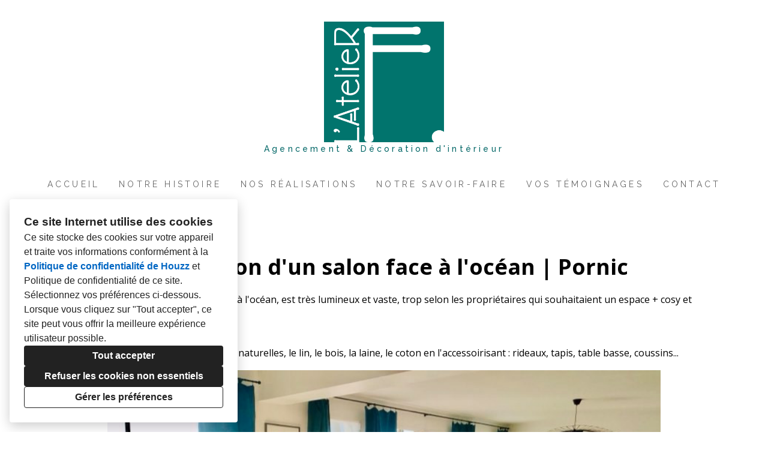

--- FILE ---
content_type: text/html; charset=utf-8
request_url: https://latelier-f.com/projects/6557011
body_size: 14995
content:
<!DOCTYPE html><html lang="fr-FR"><head><meta charSet="utf-8"/><meta name="viewport" content="width=device-width"/><title>Décoration d&#x27;un salon face à l&#x27;océan | Pornic</title><base href="/"/><link rel="shortcut icon" href="data:image/x-icon;,"/><meta name="description" content="Ce salon, d&#x27;une maison contemporaine face à l&#x27;océan, est très lumineux et vaste, trop selon les propriétaires qui souhaitaient un espace + cosy et cocooning.
Il manquait de chaleur et de caractère. 
Nous l&#x27;avons donc habillé avec des matières naturelles, le lin, le bois, la laine, le coton en l&#x27;accessoirisant : rideaux, tapis, table basse, coussins..."/><meta name="robots" content="all"/><link rel="preconnect" href="https://fonts.houzz.com/" crossorigin="anonymous"/><link rel="dns-prefetch" href="//fonts.houzz.com"/><link rel="stylesheet" href="https://fonts.houzz.com/css?family=Open+Sans:600,700,400,400i|Raleway:400,500,400i,700,700i&amp;display=swap"/><link rel="canonical" href="https://latelier-f.com/projects/6557011-decoration-dun-salon-face-a-locean-pornic"/><meta property="og:title" content="Décoration d&#x27;un salon face à l&#x27;océan | Pornic"/><meta property="og:type" content="article"/><meta property="og:image" content="https://st.hzcdn.com/simgs/3093_9-7af1a78f0048a324/undefined.jpg"/><meta property="og:description" content="Ce salon, d&#x27;une maison contemporaine face à l&#x27;océan, est très lumineux et vaste, trop selon les propriétaires qui souhaitaient un espace + cosy et cocooning.
Il manquait de chaleur et de caractère. 
Nous l&#x27;avons donc habillé avec des matières naturelles, le lin, le bois, la laine, le coton en l&#x27;accessoirisant : rideaux, tapis, table basse, coussins..."/><meta property="og:url" content="https://latelier-f.com/projects/6557011-decoration-dun-salon-face-a-locean-pornic"/><style class="sd-theme-properties">:root{--body-margin: 0;--body-background-color: #ffffff;--body-background-image: none;--body-text-align: center;--logo-title-font-size: 32px;--logo-title-font-weight: 400;--logo-title-font-family: "Raleway", "proxima-nova", "Helvetica Neue", Helvetica, Arial, sans-serif;--logo-title-color: #006666;--logo-title-letter-spacing: 0.4em;--logo-title-line-height: 1.7;--logo-subtitle-font-size: 14px;--logo-subtitle-font-weight: 500;--logo-subtitle-font-family: "Raleway", "proxima-nova", "Helvetica Neue", Helvetica, Arial, sans-serif;--logo-subtitle-color: #006666;--logo-subtitle-letter-spacing: 0.3em;--logo-subtitle-line-height: 1;--header-background-color: #ffffff;--footer-background-color: #fafafa;--footer-text-color: #28756c;--navigation-link-font-size: 14px;--navigation-link-font-weight: 400;--navigation-link-font-family: "Raleway", "proxima-nova", "Helvetica Neue", Helvetica, Arial, sans-serif;--navigation-link-color: #666666;--navigation-link-letter-spacing: 0.3em;--navigation-link-line-height: 1.2;--navigation-link-text-transform: uppercase;--navigation-link-font-variant: normal;--navigation-link-active-color: #006666;--navigation-link-active-font-weight: 700;--navigation-mobile-button-color: #cccccc;--navigation-dropdown-link-color: #28756c;--navigation-dropdown-link-active-color: #28756c;--navigation-dropdown-background-color: #ffffff;--text-title-1-font-size-responsive: 1.75rem;--text-title-1-font-size-responsive-min: 18px;--text-title-1-font-size: 28px;--text-title-1-font-weight: 400;--text-title-1-font-family: "Raleway", "proxima-nova", "Helvetica Neue", Helvetica, Arial, sans-serif;--text-title-1-color: #000000;--text-title-1-letter-spacing: 0.2em;--text-title-1-line-height: 1.2;--text-title-2-font-size-responsive: 1.5rem;--text-title-2-font-size-responsive-min: 18px;--text-title-2-font-size: 24px;--text-title-2-font-weight: 400;--text-title-2-font-family: "Raleway", "proxima-nova", "Helvetica Neue", Helvetica, Arial, sans-serif;--text-title-2-color: #000000;--text-title-2-letter-spacing: 0.2em;--text-title-2-line-height: 1.2;--text-title-3-font-size-responsive: 1.5rem;--text-title-3-font-size-responsive-min: 18px;--text-title-3-font-size: 24px;--text-title-3-font-weight: 400;--text-title-3-font-family: "Raleway", "proxima-nova", "Helvetica Neue", Helvetica, Arial, sans-serif;--text-title-3-color: #000000;--text-title-3-letter-spacing: 0em;--text-title-3-line-height: 1.4;--text-title-4-font-size: 16px;--text-title-4-font-weight: 400;--text-title-4-font-family: "Raleway", "proxima-nova", "Helvetica Neue", Helvetica, Arial, sans-serif;--text-title-4-color: #000000;--text-title-4-letter-spacing: 0.2em;--text-title-4-line-height: 1.2;--text-body-1-font-size-responsive: 1.25rem;--text-body-1-font-size-responsive-min: 16px;--text-body-1-font-size: 20px;--text-body-1-font-weight: 400;--text-body-1-font-family: "Raleway", "proxima-nova", "Helvetica Neue", Helvetica, Arial, sans-serif;--text-body-1-color: #444444;--text-body-1-letter-spacing: 0em;--text-body-1-line-height: 1.5;--text-body-2-font-size: 16px;--text-body-2-font-weight: 400;--text-body-2-font-family: "Raleway", "proxima-nova", "Helvetica Neue", Helvetica, Arial, sans-serif;--text-body-2-color: #444444;--text-body-2-letter-spacing: 0em;--text-body-2-line-height: 1.5;--text-caption-font-size: 14px;--text-caption-font-weight: 400;--text-caption-font-family: "Raleway", "proxima-nova", "Helvetica Neue", Helvetica, Arial, sans-serif;--text-caption-color: #000000;--text-caption-letter-spacing: 0em;--text-caption-line-height: 1.2;--text-link-color: #28756c;--text-link-decoration: none;--text-link-hover-color: #28756c;--text-link-hover-decoration: underline;--button-background-color: #28756c;--button-font-size: 18px;--button-font-weight: 400;--button-font-family: "Raleway", "proxima-nova", "Helvetica Neue", Helvetica, Arial, sans-serif;--button-color: #FFFFFF;--button-letter-spacing: 0.2em;--button-line-height: 1.4;--form-input-label-font-size: 14px;--form-input-label-font-weight: 400;--form-input-label-font-family: "Raleway", "proxima-nova", "Helvetica Neue", Helvetica, Arial, sans-serif;--form-input-label-color: #006666;--form-input-label-letter-spacing: 0em;--form-input-label-line-height: 1.2;--form-input-placeholder-text-color: #ABABAB;--form-input-active-text-font-size: 16px;--form-input-active-text-font-weight: 400;--form-input-active-text-font-family: "Raleway", "proxima-nova", "Helvetica Neue", Helvetica, Arial, sans-serif;--form-input-active-text-color: #006666;--form-input-active-text-letter-spacing: 0em;--form-input-active-text-line-height: 1.7;--form-input-invalid-text-font-size: 16px;--form-input-invalid-text-font-weight: 400;--form-input-invalid-text-font-family: "Raleway", "proxima-nova", "Helvetica Neue", Helvetica, Arial, sans-serif;--form-input-invalid-text-color: #ff3e00;--form-input-invalid-text-letter-spacing: 0em;--form-input-invalid-text-line-height: 1.2;--form-input-border-width: 1px;--form-input-border-color: #BABABA;--form-input-background-color: #ffffff;--social-media-label-font-size: 16px;--social-media-label-font-weight: 400;--social-media-label-font-family: "Open Sans", "proxima-nova", "Helvetica Neue", Helvetica, Arial, sans-serif;--social-media-label-color: #000000;--social-media-label-letter-spacing: 0em;--social-media-label-line-height: 1.2;--social-media-profile-url-font-size: 14px;--social-media-profile-url-font-weight: 400;--social-media-profile-url-font-family: "Open Sans", "proxima-nova", "Helvetica Neue", Helvetica, Arial, sans-serif;--social-media-profile-url-color: #ABABAB;--social-media-profile-url-letter-spacing: 0em;--social-media-profile-url-line-height: 1.2;--social-media-icon-color: #28756c;--social-media-icon-size: 20px;--social-media-icon-background-color: transparent;--social-media-icon-border-radius: 0;--contact-font-size: 16px;--contact-font-weight: 400;--contact-font-family: "Raleway", "proxima-nova", "Helvetica Neue", Helvetica, Arial, sans-serif;--contact-color: #666666;--contact-letter-spacing: 0em;--contact-line-height: 1.6;--contact-icon-color: #bbbbbb;--contact-icon-size: 20px;--slideshow-background-color: #FFFFFF;--slideshow-next-back-button-color: #28756c;--slideshow-arrow-icon-color: #FFFFFF;--slideshow-progress-bar-background-color: #f5f5f5;--slideshow-progress-bar-color: #28756c;--review-arrow-icon-color: #00000;--review-star-icon-color: #ffbe28;--review-progress-bar-background-color: rgba(245,245,245,0);--review-progress-bar-color: rgba(0,0,0,0);--review-slideshow-body-font-style: italic;--divider-background-color: #c4c4c4;--divider-border-width: 1px;--primary-color: #000000;--secondary-color: #FFFFFF;--project-caption-font-size: 14px;--project-caption-font-weight: 400;--project-caption-font-family: "Raleway", "proxima-nova", "Helvetica Neue", Helvetica, Arial, sans-serif;--project-caption-letter-spacing: 0em;--project-caption-line-height: 1.2;--project-hovered-caption-font-size: 22px;--project-hovered-caption-font-weight: 400;--project-hovered-caption-font-family: "Raleway", "proxima-nova", "Helvetica Neue", Helvetica, Arial, sans-serif;--project-hovered-caption-letter-spacing: 0em;--project-hovered-caption-line-height: 1.2;--project-page-title-font-size: 36px;--project-page-title-font-weight: 700;--project-page-title-font-family: "Open Sans", "proxima-nova", "Helvetica Neue", Helvetica, Arial, sans-serif;--project-page-title-color: #000000;--project-page-title-letter-spacing: 0em;--project-page-title-line-height: 1.2;--project-page-description-font-size: 16px;--project-page-description-font-weight: 400;--project-page-description-font-family: "Open Sans", "proxima-nova", "Helvetica Neue", Helvetica, Arial, sans-serif;--project-page-description-color: #000000;--project-page-description-letter-spacing: 0em;--project-page-description-line-height: 1.2;--pill-background-color: #FFF;--pill-border-color: #E6E6E6;--pill-border-radius: 18px;--pill-font-size: 14px;--pill-font-weight: 600;--pill-font-family: "Open Sans", "proxima-nova", "Helvetica Neue", Helvetica, Arial, sans-serif;--pill-color: #222;--pill-letter-spacing: 0em;--pill-line-height: 1.2;--pill-active-background-color: #222;--pill-active-border-color: #222;--pill-active-color: #FFF;}</style><script>window.HZ = window.HZ || {};
window.HZ.ctx = window.HZ.ctx || {};
window._nextRequestId = (document.cookie.split('; ').filter(function (c) { return c.indexOf('rid=') === 0 })[0] || '').split('=')[1];</script><script type="application/ld+json">{"@context":"https://schema.org","@type":"MediaGallery","headline":"Décoration d'un salon face à l'océan | Pornic","image":"https://st.hzcdn.com/simgs/3093_9-7af1a78f0048a324/undefined.jpg","url":"https://latelier-f.com/projects/6557011-decoration-dun-salon-face-a-locean-pornic","description":"Ce salon, d'une maison contemporaine face à l'océan, est très lumineux et vaste, trop selon les propriétaires qui souhaitaient un espace + cosy et cocooning.\nIl manquait de chaleur et de caractère. \nNous l'avons donc habillé avec des matières naturelles, le lin, le bois, la laine, le coton en l'accessoirisant : rideaux, tapis, table basse, coussins...","author":"L' Atelier F"}</script><meta name="next-head-count" content="19"/><link rel="preload" href="https://st.hzcdn.com/fe/next-pro-site/8627cc2/_next/static/css/03d35271bd00a657.css" as="style"/><link rel="stylesheet" href="https://st.hzcdn.com/fe/next-pro-site/8627cc2/_next/static/css/03d35271bd00a657.css" data-n-g=""/><link rel="preload" href="https://st.hzcdn.com/fe/next-pro-site/8627cc2/_next/static/css/49a0e59cd1a9a88c.css" as="style"/><link rel="stylesheet" href="https://st.hzcdn.com/fe/next-pro-site/8627cc2/_next/static/css/49a0e59cd1a9a88c.css" data-n-p=""/><noscript data-n-css=""></noscript><script defer="" nomodule="" src="https://st.hzcdn.com/fe/next-pro-site/8627cc2/_next/static/chunks/polyfills-c67a75d1b6f99dc8.js"></script><script src="https://st.hzcdn.com/fe/next-pro-site/8627cc2/_next/static/chunks/webpack-84503ddca6047957.js" defer=""></script><script src="https://st.hzcdn.com/fe/next-pro-site/8627cc2/_next/static/chunks/framework-4e394e7c4259c5e7.js" defer=""></script><script src="https://st.hzcdn.com/fe/next-pro-site/8627cc2/_next/static/chunks/main-396d484ce784f6b5.js" defer=""></script><script src="https://st.hzcdn.com/fe/next-pro-site/8627cc2/_next/static/chunks/pages/_app-743a13f47e4f78f7.js" defer=""></script><script src="https://st.hzcdn.com/fe/next-pro-site/8627cc2/_next/static/chunks/ddc9e94f-34c95ee577d886b0.js" defer=""></script><script src="https://st.hzcdn.com/fe/next-pro-site/8627cc2/_next/static/chunks/29107295-1494f237b9e407ad.js" defer=""></script><script src="https://st.hzcdn.com/fe/next-pro-site/8627cc2/_next/static/chunks/472-90b72fc571280793.js" defer=""></script><script src="https://st.hzcdn.com/fe/next-pro-site/8627cc2/_next/static/chunks/pages/site/by-host/%5Bdomain%5D/%5B%5B...path%5D%5D-38211fb66482d1b7.js" defer=""></script><script src="https://st.hzcdn.com/fe/next-pro-site/8627cc2/_next/static/p1qLbCLd_sLN2jVfR_jnD/_buildManifest.js" defer=""></script><script src="https://st.hzcdn.com/fe/next-pro-site/8627cc2/_next/static/p1qLbCLd_sLN2jVfR_jnD/_ssgManifest.js" defer=""></script></head><body><div id="__next"><div class="page"><a class="sd-skip-to-content" href="#start-of-main">Passer au contenu principal</a><header itemID="local-business-seo" itemscope="" itemType="http://schema.org/LocalBusiness" class="preset1" data-testid="header-block"><div class="header header--center"><meta content="L&#x27; Atelier F" itemProp="name"/><a class="logo" href="./" itemType="http://schema.org/ImageObject"><img style="width:200px" class="logo__img" src="https://st.hzcdn.com/siteuploads/site_65605429/Atelier F_08.10.20_bleu vert.jpg_1609774460_1664.jpeg?1609774460" alt="logo" itemProp="image"/><h2 class="logo__subtitle">Agencement &amp; Décoration d&#x27;intérieur</h2></a><nav class="nav nav-desktop"><ul><li><a href="." class="nav__link">Accueil</a></li><li><a href="a-propos" class="nav__link">Notre histoire</a></li><li><a href="nos-realisations" class="nav__link">Nos réalisations</a></li><li><a href="notre-savoir-faire" class="nav__link">Notre savoir-faire</a></li><li><a href="c-est-vous-qui-le-dites-" class="nav__link">Vos témoignages</a></li><li><a href="contact" class="nav__link">Contact</a></li></ul></nav><div class="nav-mobile" data-testid="nav-mobile"><nav class="nav nav--vertical"><ul><li><a href="." class="nav__link">Accueil</a></li><li><a href="a-propos" class="nav__link">Notre histoire</a></li><li><a href="nos-realisations" class="nav__link">Nos réalisations</a></li><li><a href="notre-savoir-faire" class="nav__link">Notre savoir-faire</a></li><li><a href="c-est-vous-qui-le-dites-" class="nav__link">Vos témoignages</a></li><li><a href="contact" class="nav__link">Contact</a></li></ul></nav><button aria-label="Bouton du menu" class="unstyled-button nav-mobile-button nav-mobile-button__menu"><svg class="svg-icon nav-mobile-button__icon" style="fill:currentColor;font-size:1em" viewBox="0 0 20 20" width="1em" height="1em" focusable="false" aria-hidden="true" role="presentation"><path d="M1.25 2.5V5h17.5V2.5zm17.5 6.25H1.25v2.5h17.5zM1.25 17.5h17.5V15H1.25z"></path></svg></button><button aria-label="Bouton du menu" class="unstyled-button nav-mobile-button nav-mobile-button__close"><svg class="svg-icon nav-mobile-button__icon" style="fill:currentColor;font-size:1em" viewBox="0 0 20 20" width="1em" height="1em" focusable="false" aria-hidden="true" role="presentation"><path d="M17.576 5.076l-2.653-2.652-4.924 4.925-4.924-4.925-2.652 2.653 4.925 4.924-4.925 4.924 2.653 2.653L10 12.653l4.924 4.925 2.653-2.653-4.925-4.924 4.925-4.924z"></path></svg></button></div></div></header><div id="start-of-main" tabindex="-1"></div><div class="section section--size-standard preset1 section--wide" data-testid="section-block"><div class="overlay-container"><div class="section__content"><div class="project-page-layout project-page-layout--top"><div class="project-page-layout__header-container"><h1 class="project-header__title ">Décoration d&#x27;un salon face à l&#x27;océan | Pornic</h1><section class=""><p class="project-header__description-line">Ce salon, d&#x27;une maison contemporaine face à l&#x27;océan, est très lumineux et vaste, trop selon les propriétaires qui souhaitaient un espace + cosy et cocooning.</p><p class="project-header__description-line">Il manquait de chaleur et de caractère. </p><p class="project-header__description-line">Nous l&#x27;avons donc habillé avec des matières naturelles, le lin, le bois, la laine, le coton en l&#x27;accessoirisant : rideaux, tapis, table basse, coussins...</p></section></div><div class="project-page-layout__content-container"><div class="slideshow project-slideshow__slideshow slideshow--normal slideshow--fit-normal"><div class="slick-slider slick-initialized" dir="ltr"><button style="display:block" aria-label="Diapositive précédente" class="unstyled-button slick-arrow slick-prev"><svg class="svg-icon carousel__arrow-icon" style="fill:currentColor;font-size:1em" viewBox="0 0 20 20" width="1em" height="1em" focusable="false" aria-hidden="true" role="presentation"><path d="M13.088 18.162l-7.279-7.279c-.226-.226-.366-.539-.366-.884s.14-.658.366-.884l7.279-7.279 1.325 1.325-6.836 6.837 6.836 6.838z"></path></svg></button><div class="slick-list"><div class="slick-track" style="width:1100%;left:-100%"><div data-index="-1" tabindex="-1" class="slick-slide slick-cloned" aria-hidden="true" style="width:9.090909090909092%"><div><div class="slideshow__photo-slide"><div class="slideshow__slide "><img alt="Décoration d&#x27;un salon face à l&#x27;océan | Pornic" src="https://st.hzcdn.com/simgs/8441929a0048a328_9-3097/home-design.jpg" class="slideshow__img"/></div></div></div></div><div data-index="0" class="slick-slide slick-active slick-current" tabindex="-1" aria-hidden="false" style="outline:none;width:9.090909090909092%"><div><div class="slideshow__photo-slide"><div class="slideshow__slide "><img alt="Décoration d&#x27;un salon face à l&#x27;océan | Pornic" src="https://st.hzcdn.com/simgs/7af1a78f0048a324_9-3093/home-design.jpg" class="slideshow__img"/></div></div></div></div><div data-index="1" class="slick-slide" tabindex="-1" aria-hidden="true" style="outline:none;width:9.090909090909092%"><div><div class="slideshow__photo-slide"><div class="slideshow__slide "><img alt="Décoration d&#x27;un salon face à l&#x27;océan | Pornic" src="https://st.hzcdn.com/simgs/ab51ac130048a327_9-3095/home-design.jpg" class="slideshow__img"/></div></div></div></div><div data-index="2" class="slick-slide" tabindex="-1" aria-hidden="true" style="outline:none;width:9.090909090909092%"><div><div class="slideshow__photo-slide"><div class="slideshow__slide "><img alt="Décoration d&#x27;un salon face à l&#x27;océan | Pornic" src="https://st.hzcdn.com/simgs/6ae1d8320048a32a_9-3867/home-design.jpg" class="slideshow__img"/></div></div></div></div><div data-index="3" class="slick-slide" tabindex="-1" aria-hidden="true" style="outline:none;width:9.090909090909092%"><div><div class="slideshow__photo-slide"><div class="slideshow__slide "><img alt="Décoration d&#x27;un salon face à l&#x27;océan | Pornic" src="https://st.hzcdn.com/simgs/07e193d10048a326_16-3867/home-design.jpg" class="slideshow__img"/></div></div></div></div><div data-index="4" class="slick-slide" tabindex="-1" aria-hidden="true" style="outline:none;width:9.090909090909092%"><div><div class="slideshow__photo-slide"><div class="slideshow__slide "><img alt="Décoration d&#x27;un salon face à l&#x27;océan | Pornic" src="https://st.hzcdn.com/simgs/8441929a0048a328_9-3097/home-design.jpg" class="slideshow__img"/></div></div></div></div><div data-index="5" tabindex="-1" class="slick-slide slick-cloned" aria-hidden="true" style="width:9.090909090909092%"><div><div class="slideshow__photo-slide"><div class="slideshow__slide "><img alt="Décoration d&#x27;un salon face à l&#x27;océan | Pornic" src="https://st.hzcdn.com/simgs/7af1a78f0048a324_9-3093/home-design.jpg" class="slideshow__img"/></div></div></div></div><div data-index="6" tabindex="-1" class="slick-slide slick-cloned" aria-hidden="true" style="width:9.090909090909092%"><div><div class="slideshow__photo-slide"><div class="slideshow__slide "><img alt="Décoration d&#x27;un salon face à l&#x27;océan | Pornic" src="https://st.hzcdn.com/simgs/ab51ac130048a327_9-3095/home-design.jpg" class="slideshow__img"/></div></div></div></div><div data-index="7" tabindex="-1" class="slick-slide slick-cloned" aria-hidden="true" style="width:9.090909090909092%"><div><div class="slideshow__photo-slide"><div class="slideshow__slide "><img alt="Décoration d&#x27;un salon face à l&#x27;océan | Pornic" src="https://st.hzcdn.com/simgs/6ae1d8320048a32a_9-3867/home-design.jpg" class="slideshow__img"/></div></div></div></div><div data-index="8" tabindex="-1" class="slick-slide slick-cloned" aria-hidden="true" style="width:9.090909090909092%"><div><div class="slideshow__photo-slide"><div class="slideshow__slide "><img alt="Décoration d&#x27;un salon face à l&#x27;océan | Pornic" src="https://st.hzcdn.com/simgs/07e193d10048a326_16-3867/home-design.jpg" class="slideshow__img"/></div></div></div></div><div data-index="9" tabindex="-1" class="slick-slide slick-cloned" aria-hidden="true" style="width:9.090909090909092%"><div><div class="slideshow__photo-slide"><div class="slideshow__slide "><img alt="Décoration d&#x27;un salon face à l&#x27;océan | Pornic" src="https://st.hzcdn.com/simgs/8441929a0048a328_9-3097/home-design.jpg" class="slideshow__img"/></div></div></div></div></div></div><button style="display:block" aria-label="Diapositive suivante" class="unstyled-button slick-arrow slick-next"><svg class="svg-icon carousel__arrow-icon" style="fill:currentColor;font-size:1em" viewBox="0 0 20 20" width="1em" height="1em" focusable="false" aria-hidden="true" role="presentation"><path d="M6.913 18.162l7.28-7.279c.226-.226.366-.539.366-.884s-.14-.658-.366-.884l-7.28-7.279-1.325 1.325 6.837 6.837-6.837 6.838z"></path></svg></button><div class="progress-bar" style="background-size:0% 100%"></div></div></div></div></div></div></div></div><div role="presentation" style="flex:1"></div><footer class="footer footer--centered preset1" data-testid="footer-block"><div class="footer__item"><address class="address contact-block" data-testid="contact-block"><div itemID="local-business-seo" itemscope="" itemType="http://schema.org/LocalBusiness"><div class="contact-block__field-container"><div class="icon-container"><svg class="svg-icon " style="fill:currentColor;font-size:1em" viewBox="0 0 20 20" width="1em" height="1em" focusable="false" aria-hidden="true" role="presentation"><path d="M17.5 7.5v-.005c0-4.142-3.358-7.5-7.5-7.5s-7.5 3.358-7.5 7.5c0 3.146 1.937 5.84 4.683 6.953l.05.018L9.999 20l2.766-5.534c2.795-1.131 4.732-3.822 4.734-6.966zM10 4.615c1.593 0 2.885 1.292 2.885 2.885S11.593 10.385 10 10.385c-1.593 0-2.885-1.292-2.885-2.885 0-1.593 1.292-2.885 2.885-2.885z"></path></svg></div><a target="_blank" rel="noopener" class="contact-block__link" href="https://www.google.com/maps/search/?api=1&amp;query=115%2C%20rue%20Charles%20Duflos%2092270%20BOIS%20COLOMBES" itemProp="hasMap"><span itemProp="address">115, rue Charles Duflos 92270 BOIS COLOMBES</span></a></div><div class="contact-block__field-container"><div class="icon-container"><svg class="svg-icon " style="fill:currentColor;font-size:1em" viewBox="0 0 20 20" width="1em" height="1em" focusable="false" aria-hidden="true" role="presentation"><path d="M20 14.661l-4.345-2.17c-.174-.089-.379-.141-.597-.141-.434 0-.819.207-1.062.528l-.002.003-1.125 1.5c-.178.236-.429.409-.718.487l-.009.002c-.099.024-.212.038-.329.038-.197 0-.384-.039-.556-.11l.01.004c-1.473-.576-2.735-1.394-3.797-2.416l.004.004a10.025 10.025 0 01-2.251-3.593l-.022-.07c-.057-.157-.09-.338-.09-.526 0-.229.049-.447.136-.644l-.004.01c.097-.176.225-.324.379-.439l.004-.003L7.12 6c.32-.246.524-.629.524-1.06 0-.219-.053-.425-.146-.608l.003.008L5.335 0 .001 2.666c0 6.625 5.266 11.934 5.327 12 .068.061 5.373 5.334 12 5.334z"></path></svg></div><a target="_blank" rel="noopener noreferrer" class="contact-block__link" href="tel:06-61-83-51-11"><span itemProp="telephone">06 61 83 51 11</span></a></div><div class="contact-block__field-container"><div class="icon-container"><svg class="svg-icon " style="fill:currentColor;font-size:1em" viewBox="0 0 20 20" width="1em" height="1em" focusable="false" aria-hidden="true" role="presentation"><path d="M10 8.826l10-3V2.5H0v3.326l10 3z"></path><path d="M10 11.174l-10-3v8.076c0 .69.56 1.25 1.25 1.25h17.5c.69 0 1.25-.56 1.25-1.25V8.174z"></path></svg></div><a target="_blank" rel="noopener noreferrer" class="contact-block__link" href="mailto:anne@latelier-f.fr" itemProp="email">anne@latelier-f.fr</a></div></div></address></div><div class="footer__item"><ul class="social-links"><li class="social-links__item"><a target="_blank" rel="noopener noreferrer" href="https://www.houzz.fr/pro/webuser-569419972" class="social-link social-link--houzz" aria-label="Houzz"><svg class="social-svg-icon" viewBox="0 0 20 20" fill="currentcolor" xmlns="http://www.w3.org/2000/svg"><path d="M12.188 13.281H7.813v5.469H2.344V1.25h4.375v4.19l10.938 3.369v9.941h-5.469z"></path></svg></a></li><li class="social-links__item"><a target="_blank" rel="noopener noreferrer" href="https://www.facebook.com/LAtelierF/?ref=page_internal" class="social-link social-link--facebook" aria-label="Facebook"><svg class="social-svg-icon" viewBox="0 0 20 20" fill="currentcolor" xmlns="http://www.w3.org/2000/svg"><path d="M20 10c-.004 4.969-3.629 9.091-8.38 9.867l-.058.008v-6.987h2.325l.45-2.888h-2.775V8.125a1.2648 1.2648 0 01-.006-.128c0-.799.648-1.446 1.446-1.446.065 0 .129.004.192.013l-.007-.001h1.263V4.1c-.666-.116-1.439-.189-2.227-.2h-.011c-.079-.006-.172-.01-.266-.01-1.95 0-3.53 1.58-3.53 3.53 0 .134.007.266.022.396L8.437 7.8V10H5.9v2.887h2.537v6.988c-4.81-.782-8.438-4.906-8.438-9.877 0-5.523 4.477-10 10-10s10 4.477 10 10V10z"></path></svg></a></li><li class="social-links__item"><a target="_blank" rel="noopener noreferrer" href="https://www.instagram.com/l_atelier_f/" class="social-link social-link--instagram" aria-label="Instagram"><svg class="social-svg-icon" viewBox="0 0 20 20" fill="currentcolor" xmlns="http://www.w3.org/2000/svg"><path d="M10 1.933c2.625 0 2.939.01 3.976.058.658.008 1.285.131 1.865.351l-.037-.012c.441.167.817.418 1.124.735l.001.001c.319.31.57.688.729 1.11l.007.021c.207.542.331 1.169.339 1.824v.003c.047 1.038.058 1.349.058 3.976s-.01 2.939-.058 3.976c-.008.658-.131 1.285-.351 1.865l.012-.037c-.339.861-1.007 1.529-1.845 1.86l-.022.008c-.542.207-1.169.331-1.824.339h-.003c-1.037.048-1.349.058-3.976.058s-2.939-.01-3.976-.058c-.658-.008-1.285-.131-1.865-.351l.037.012c-.444-.166-.822-.417-1.131-.736l-.001-.001a3.0503 3.0503 0 01-.729-1.104l-.007-.021c-.207-.542-.331-1.169-.339-1.824v-.003c-.041-1.044-.051-1.357-.051-3.982s.01-2.939.058-3.976c.008-.658.131-1.285.351-1.865l-.012.037c.166-.444.417-.822.736-1.131l.001-.001c.31-.319.688-.57 1.11-.729l.021-.007c.542-.207 1.169-.331 1.824-.339h.003c1.038-.048 1.351-.058 3.976-.058zm0-1.774c-2.672 0-3.008.013-4.058.06-.862.017-1.681.184-2.438.474l.049-.017c-.682.261-1.263.647-1.742 1.134l-.001.001c-.488.479-.874 1.06-1.124 1.71l-.011.033C.401 4.262.235 5.08.218 5.935v.007C.17 6.992.158 7.327.158 10s.013 3.008.06 4.058c.017.862.184 1.681.474 2.438l-.017-.049c.261.682.647 1.263 1.134 1.742l.001.001c.479.488 1.06.874 1.71 1.124l.033.011c.708.274 1.526.44 2.381.457h.007c1.05.047 1.385.06 4.058.06s3.008-.012 4.058-.06a7.1913 7.1913 0 002.438-.474l-.049.017c1.324-.523 2.352-1.551 2.863-2.841l.012-.034c.274-.708.44-1.526.457-2.381v-.007c.047-1.05.06-1.385.06-4.058s-.013-3.008-.06-4.058a7.1913 7.1913 0 00-.474-2.438l.017.049c-.261-.682-.647-1.263-1.134-1.742l-.001-.001A4.8104 4.8104 0 0016.479.688l-.033-.011C15.738.403 14.92.237 14.065.22h-.007C13.008.172 12.673.16 10 .16zm0 4.787c-2.791 0-5.054 2.263-5.054 5.054S7.209 15.054 10 15.054c2.791 0 5.054-2.263 5.054-5.054 0-2.791-2.263-5.054-5.054-5.054zm0 8.334c-1.811 0-3.28-1.469-3.28-3.28S8.189 6.72 10 6.72c1.811 0 3.28 1.469 3.28 3.28 0 1.811-1.469 3.28-3.28 3.28zm5.25-9.714c-.652 0-1.181.529-1.181 1.181s.529 1.181 1.181 1.181 1.181-.529 1.181-1.181-.529-1.181-1.181-1.181z"></path></svg></a></li></ul></div><div class="footer__item"><a href="https://www.houzz.fr/badges/user/webuser_569419972" class="badges"><div class="badges__item badges__item--medium"><img class="badges__img" alt="Best of Houzz 2023 - Service" src="https://st.hzcdn.com/res/29491350/fr-FR/pic/badge_60_7@2x.png?v=29491350"/></div><div class="badges__item badges__item--medium"><img class="badges__img" alt="Best of Houzz 2022 - Service" src="https://st.hzcdn.com/res/29491350/fr-FR/pic/badge_57_7@2x.png?v=29491350"/></div><div class="badges__item badges__item--medium"><img class="badges__img" alt="Utilisateur du logiciel Houzz Pro" src="https://st.hzcdn.com/res/29491350/fr-FR/pic/badge_52_7@2x.png?v=29491350"/></div><div class="badges__item badges__item--medium"><img class="badges__img" alt="Influenceur Houzz&amp;nbsp;" src="https://st.hzcdn.com/res/29491350/fr-FR/pic/badge_19_7@2x.png?v=29491350"/></div><div class="badges__item badges__item--medium"><img class="badges__img" alt="Recommandé sur Houzz&amp;nbsp;" src="https://st.hzcdn.com/res/29491350/fr-FR/pic/badge_20_7@2x.png?v=29491350"/></div><div class="badges__item badges__item--medium"><img class="badges__img" alt="Ajouté dans 100 dossiers d&#x27;idées" src="https://st.hzcdn.com/res/29491350/fr-FR/pic/badge_29_7@2x.png?v=29491350"/></div></a></div><div class="footer__item"><div class="footer__links"><a href="conditions-generales-de-vente" class="footer__privacy_link">Conditions Générales de Vente</a><button class="unstyled-button footer__privacy_link">Paramétrage des cookies</button></div></div></footer></div><div></div></div><script id="__NEXT_DATA__" type="application/json">{"props":{"pageProps":{"baseHref":"/site/by-host/latelier-f.com/","translationFile":{"e8dfa1ccdc68460b8b183a05da0ce623":{"ACCEPT_ALL":"Tout accepter","REJECT_OPTIONAL":"Refuser les cookies non essentiels","MANAGE_PREFERENCE":"Gérer les préférences","OPEN_MANAGE_DIALOG_TITLE":"Ouvrir une fenêtre pour personnaliser vos préférences","COOKIE_BANNER_TITLE":"Ce site Internet utilise des cookies","COOKIE_BANNER_CONTENT":"Ce site stocke des cookies sur votre appareil et traite vos informations conformément à la \u003ct1\u003ePolitique de confidentialité de Houzz\u003c/t1\u003e et \u003ct2\u003ePolitique de confidentialité de ce site\u003c/t2\u003e. Sélectionnez vos préférences ci-dessous. Lorsque vous cliquez sur \"{ACCEPT_ALL}\", ce site peut vous offrir la meilleure expérience utilisateur possible.","CONFIRM_CHOICES":"Continuer avec les cookies sélectionnés","DISMISS_DIALOG":"Annuler","DIALOG_DESCRIPTION_1":"Votre confidentialité est importante. Vous pouvez choisir vos préférences en matière de cookies comme décrit ci-dessous. Vous pouvez modifier vos préférences à tout moment.","DIALOG_DESCRIPTION_2":"Pour plus d'informations sur l'utilisation de ces cookies, consultez la \u003ct1\u003ePolitique de confidentialité de Houzz\u003c/t1\u003e et \u003ct2\u003ela Politique de confidentialité de ce site\u003c/t2\u003e .","DIALOG_DESCRIPTION_3":"Ce site utilise des cookies et des technologies similaires. Les cookies strictement nécessaires sont indispensables au bon fonctionnement de notre site web. Si vous consentez à l'utilisation d'autres cookies, nous les utilisons pour personnaliser votre expérience, vous proposer un contenu pertinent et améliorer nos produits et services.","MAP_PRIVACY_BLOCK_TITLE":"Ce contenu nécessite des cookies","HOUZZ_PRESERVED_LABEL":"Cookies installés par Houzz","SITE_PRESERVED_LABEL":"Autres cookies installés","ACCEPT_FN_COOKIES":"Activer les cookies de fonctionnalité","NAME_OF_necessary":"Cookies strictement nécessaires","DESC_OF_necessary":"Ces cookies sont nécessaires au bon fonctionnement de notre site web et ne peuvent pas être désactivés dans nos systèmes. Ils ne sont généralement installés qu'en réponse à des actions que vous effectuez et qui équivalent à une demande de services, telles que le réglage de vos préférences en matière de confidentialité ou le remplissage de formulaires, ou lorsqu'ils sont essentiels pour vous fournir un service que vous avez demandé. Vous ne pouvez pas refuser ces cookies. Vous pouvez configurer votre navigateur pour qu'il bloque ces cookies ou vous en avertisse, mais dans ce cas, certaines parties du site ne fonctionneront pas. Ces cookies ne stockent aucune information personnelle identifiable","NAME_OF_fn":"Cookies de fonctionnalité","DESC_OF_fn":"Ces cookies permettent au site web d'offrir une fonctionnalité et une personnalisation améliorées. Ils peuvent être installés par nous ou par des fournisseurs tiers dont nous avons ajouté les services à nos pages. Si vous n'autorisez pas ces cookies, il se peut que tout ou une partie de ces services ne fonctionnent pas correctement.","TMP_OF_fn":"Exemple : Nous utilisons des cookies pour fournir les fonctionnalités X, Y et Z. Veuillez consulter le site du fournisseur tiers [link] pour plus d'informations.","NAME_OF_anls":"Cookies analytiques","DESC_OF_anls":"Ces cookies nous permettent de compter les visites et les sources de trafic afin de mesurer et d'améliorer les performances de notre site. Ils nous permettent de savoir quelles sont les pages les plus et les moins populaires et de voir comment les visiteurs se déplacent sur le site, ce qui nous aide à optimiser votre expérience. Toutes les informations collectées par ces cookies sont agrégées et donc anonymes. Si vous n'autorisez pas ces cookies, nous ne pourrons pas utiliser vos données de cette manière.","TMP_OF_anls":"Exemple : Nous faisons appel à [fournisseurs tiers] pour mesurer et améliorer les performances de notre site et optimiser votre expérience. Veuillez vous référer à [url tiers] pour plus d'informations.","NAME_OF_psn":"Cookies de personnalisation","TMP_OF_psn":"Exemple : Ces cookies sont utilisés pour personnaliser l'expérience de l'utilisateur, ce qui peut inclure des recommandations de produits personnalisées, des publicités ciblées et un contenu personnalisé. Veuillez vous référer à [url du tiers] pour plus d'informations.","NAME_OF_ad":"Cookies marketing","TMP_OF_ad":"Exemple : Ces cookies sont utilisés pour suivre les visiteurs sur les sites web. L'objectif est d'afficher des publicités pertinentes et attrayantes pour l'utilisateur individuel et donc plus intéressantes pour les éditeurs et les annonceurs tiers. Pour plus d'informations, veuillez vous référer à [url du tiers].","NAME_OF_scr":"Cookies de sécurité","TMP_OF_scr":"Exemple : Ces cookies sont utilisés pour certaines activités liées à la sécurité, telles que l'authentification multifacteur, le cryptage des données et les contrôles d'accès. Pour plus d'informations, veuillez vous référer à [url du tiers].","COOKIE_SETTING":"Paramétrage des cookies","_figma":"https://www.figma.com/file/Sykm6zlEI0fniUsghhPgfgON/Website-Services-(Site-Designer)?node-id=16635%3A35225\u0026t=L5K1fPjJSjHh64C8-0"},"108c559889adba347cd529e22b5ca0a9":{"UNDER_CONSTRUCTION":"Ce site est en construction."},"7a608113204b6ec037134a90d27d462b":{"TITLE":"Compte Houzz Pro suspendu","IS_THIS_YOUR_BUSINESS":"S'agit-il de votre entreprise ?","LOG_IN":"Connectez-vous","DESCRIPTION":"S'agit-il de votre entreprise ? \u003ct1\u003eConnectez-vous\u003c/t1\u003e à votre compte sur Houzz Pro pour réactiver votre profil."},"f1c0608b75a38f3fcc4df94eb5baf94f":{"MISSING_PRIVACY_POLICY":"La récupération du contenu de la politique Houzz a échoué. Veuillez réessayer plus tard."},"8b59faf5d4d6989d19b7fe578bd27768":{"THANK_YOU":"Merci ! Nous vous contacterons d'ici peu.","FIELD_NAME":"Nom","FIELD_NAME_PLACEHOLDER":"Jean Martin","FIELD_EMAIL":"E-mail","FIELD_EMAIL_PLACEHOLDER":"jean.martin@exemple.com","FIELD_PHONE":"Numéro de téléphone","FIELD_PHONE_PLACEHOLDER":"01 23 45 67 89","FIELD_ZIP":"Code postal","FIELD_ZIP_PLACEHOLDER":"75000","FIELD_MESSAGE":"Message","FIELD_MESSAGE_PLACEHOLDER":"Veuillez saisir un message","fieldRequiredMark":"{field} (requis)","BUTTON_SUBMIT":"Soumettre","BUTTON_SUBMITTING":"En cours d'envoi...","INVALID_REQUIRED":"Ce champ est requis.","INVALID_EMAIL":"Adresse e-mail non valide","INVALID_PHONE":"Numéro de téléphone non valide","SEND_FAILURE":"Votre message n'a pas pu être envoyé. Veuillez réessayer plus tard.","DISCLAIMER_NOT_CHECKED":"Vous devez accepter cette clause.","USDisclaimer":"J'autorise {proName} à me contacter par e-mail ou par téléphone pour répondre à ma demande de projet.","CAandEUDisclaimer":"J'autorise {proName} à me contacter par e-mail ou par téléphone pour répondre à ma demande de projet et pour m'envoyer des astuces, offres et services similaires. Je peux désactiver ces alertes gratuitement à tout moment.","defaultDisclaimer":"J'autorise {proName} à me contacter par e-mail ou par téléphone pour répondre à ma demande de projet et pour m'envoyer des astuces, offres et services similaires.","PRIVACY_INFO":"Nous nous soucions de votre confidentialité. Veuillez ne pas soumettre d'informations sensibles telles que des numéros de sécurité sociale, des cartes de crédit ou des informations bancaires.","ADDITIONAL_QUESTIONS":"Questions supplémentaires","NOT_ANSWERED":"(aucune réponse)","CONTACT_FORM_UNAVAILABLE":"Contact Form Unavailable","_figma":"https://www.figma.com/file/Sykm6zlEI0fniUsghhPgfgON/Website-Services-(Site-Designer)?type=design\u0026node-id=18193-43508\u0026t=6HOnjs8y8X2MrSSL-4"},"88c605b5676fe71c9686047f57477b65":{"POWERED_BY":"Créé avec","HOUZZ":"Houzz"},"b40aebaa0d378293319e4b38c35a1ee0":{"MAP_TITLE":"Carte pour {location}","MAP_DATA_ATTRIBUTION":"Données carte @ Google 2023"},"f8c39930b5dbfed6b59beb7031663aae":{"EMBEDDED_VIDEO":"Vidéo intégrée"},"d98b0fe59931dd7f7a35f53982f76d59":{"DEFAULT_SLIDE_DESCRIPTION":"Diapositive : {1} sur {N}"},"e80c32cb82bfdf9f52500f3bd87f4971":{"UNPUBLISHED_DATE_TEXT":"Non publié"},"057e1a4403fbb950e1244af09cf2eb22":{"IFRAME_TITLE":"Aperçu du plan 3D"},"7fb922cd6c45934cb455d3eb6558cb71":{"CLOSE_BUTTON":"Fermer","SEND_MSG_BUTTON":"Envoyer un message","OPEN_CONTACT_POPUP":"Ouvrir la fenêtre pop-up de contact","CLOSE_CONTACT_POPUP":"Fermer la fenêtre pop-up de contact","CLOSE_TOOLTIP":"Fermer l'infobulle","DISCLAIMER":"En cliquant ou en appuyant sur « Envoyer un message », j'autorise {businessName} à me contacter par e-mail ou par téléphone pour répondre à ma demande de projet et pour m'envoyer des astuces, offres et services similaires.","SUBMITTED_TITLE":"Nous avons reçu votre demande !","SUBMITTED_DESCRIPTION":"Nous vous répondrons par e-mail dans les meilleurs délais.","TOOLTIP_HINT":"Vous avez des questions ? Laissez-nous un message !","DEFAULT_INTRODUCTION_MSG":"Bonjour et bienvenue. Si vous avez des questions, laissez-moi un message et je vous répondrai le jour ouvrable suivant !","_figma":"https://www.figma.com/file/Sykm6zlEI0fniUsghhPgfgON/Website-Services-(Site-Designer)?node-id=13882%3A29888"},"816f40f8ea5751b17e47bd9721c82497":{"UNABLE_TO_RENDER":"Impossible de modifier cet élément"},"d884b3c130e2d8d1be8b9b647c91cd34":{"FAILED_TO_FETCH":"Impossible de récupérer les projets"},"17ec1ba530c3e99f21685d8ed464c03a":{"BEFORE_PHOTO_LABEL":"Avant"},"bc9226caa5d7f39178080da06620749f":{"SKIP_TO_CONTENT":"Passer au contenu principal"},"b2e36e4bd1ad601470ca0c4184ab2883":{"FILTER_BY":"Filtrer par","FILTERED_RESULT_MSG":"{photoCount} photos de {projectCount} projets","FILTERED_RESULT_HINT":"Résultats filtrés en fonction des espaces sélectionnés","NO_PHOTO_FOUND":"Aucune photo trouvée","_figma":"https://www.figma.com/file/Sykm6zlEI0fniUsghhPgfgON/Website-Services-(Site-Designer)?node-id=15917%3A35323\u0026t=nOLamm70Y11bYlGH-1"},"d8cf93391fbd2aca32297f1f5fd7fe17":{"NO_REVIEWS":"Aucun avis","RELATIONSHIP":"\u003ct1\u003eRelation :\u003c/t1\u003e {relationship}","REVIEW_DATE":"\u003ct1\u003eDate de l'avis :\u003c/t1\u003e {date}","READ_MORE":"Lire plus","MORE_REVIEWS":"Plus d'avis","ratingStarsAriaLabel":"Note moyenne : {rating} étoiles sur {maxRating}","DEFAULT_REVIEWER_NAME":"Utilisateur Houzz "},"72c9880e0eda9b107a9cc17119ec659c":{"houzz":"Houzz","facebook":"Facebook","twitter":"Twitter","youtube":"YouTube","linkedin":"LinkedIn","instagram":"Instagram","yelp":"Yelp","pinterest":"Pinterest","other":"Autre"},"75a542575045cf78306393d5ee85671c":{"NEXT_SLIDE":"Diapositive suivante","PREVIOUS_SLIDE":"Diapositive précédente"},"02a314adc9d830e0343062fb7de93c73":{"PROJECT_HIGHLIGHT_VIDEO_TITLE":"Vidéo de présentation de projet"},"b6c59bf0bc349c0a760268b58cdafe46":{"MENU":"Bouton du menu"},"dfb1fc7d41651709fa866518564e544a":{"LINK_PRIVACY":"Confidentialité","LINK_TERMS_OF_USE":"Conditions","TITLE_PRIVACY":"Politique de Confidentialité pour ce site","TITLE_TERMS_OF_USE":"Conditions d'Utilisation pour ce site","LOADING_CONTENT":"Chargement de la politique en cours...","LOADING_ERROR":"Nous n'avons pas pu récupérer le contenu de la politique pour le moment. Veuillez réessayer plus tard.","CLOSE_MODAL":"Fermer"},"71329364d6b2f59428f94ea523192f7b":{"BEFORE_PHOTO_LABEL":"Avant"}},"headContent":"{\"title\":\"Décoration d'un salon face à l'océan | Pornic\",\"metaDescription\":\"Ce salon, d'une maison contemporaine face à l'océan, est très lumineux et vaste, trop selon les propriétaires qui souhaitaient un espace + cosy et cocooning.\\nIl manquait de chaleur et de caractère. \\nNous l'avons donc habillé avec des matières naturelles, le lin, le bois, la laine, le coton en l'accessoirisant : rideaux, tapis, table basse, coussins...\",\"metaRobots\":\"all\",\"canonicalUrl\":\"https://latelier-f.com/projects/6557011-decoration-dun-salon-face-a-locean-pornic\",\"meta\":[{\"property\":\"og:title\",\"content\":\"Décoration d'un salon face à l'océan | Pornic\"},{\"property\":\"og:type\",\"content\":\"article\"},{\"property\":\"og:image\",\"content\":\"https://st.hzcdn.com/simgs/3093_9-7af1a78f0048a324/undefined.jpg\"},{\"property\":\"og:description\",\"content\":\"Ce salon, d'une maison contemporaine face à l'océan, est très lumineux et vaste, trop selon les propriétaires qui souhaitaient un espace + cosy et cocooning.\\nIl manquait de chaleur et de caractère. \\nNous l'avons donc habillé avec des matières naturelles, le lin, le bois, la laine, le coton en l'accessoirisant : rideaux, tapis, table basse, coussins...\"},{\"property\":\"og:url\",\"content\":\"https://latelier-f.com/projects/6557011-decoration-dun-salon-face-a-locean-pornic\"}],\"structuredData\":{\"@context\":\"https://schema.org\",\"@type\":\"MediaGallery\",\"headline\":\"Décoration d'un salon face à l'océan | Pornic\",\"image\":\"https://st.hzcdn.com/simgs/3093_9-7af1a78f0048a324/undefined.jpg\",\"url\":\"https://latelier-f.com/projects/6557011-decoration-dun-salon-face-a-locean-pornic\",\"description\":\"Ce salon, d'une maison contemporaine face à l'océan, est très lumineux et vaste, trop selon les propriétaires qui souhaitaient un espace + cosy et cocooning.\\nIl manquait de chaleur et de caractère. \\nNous l'avons donc habillé avec des matières naturelles, le lin, le bois, la laine, le coton en l'accessoirisant : rideaux, tapis, table basse, coussins...\",\"author\":\"L' Atelier F\"},\"favicon\":\"data:image/x-icon;,\",\"links\":[{\"rel\":\"preconnect\",\"href\":\"https://fonts.houzz.com/\",\"crossOrigin\":\"anonymous\"},{\"rel\":\"dns-prefetch\",\"href\":\"//fonts.houzz.com\"},{\"rel\":\"stylesheet\",\"href\":\"https://fonts.houzz.com/css?family=Open+Sans:600,700,400,400i|Raleway:400,500,400i,700,700i\u0026display=swap\"}],\"inlineScripts\":{}}","siteDataJson":"{\"bindingData\":{\"{\\\"options\\\":{\\\"selected\\\":[]},\\\"type\\\":\\\"badges\\\"}\":[{\"id\":60,\"title\":\"Best of Houzz 2023 - Service\",\"shortTitle\":\"Best of Houzz 2023\",\"imageUrls\":[\"https://st.hzcdn.com/res/29491350/fr-FR/pic/badge_60_7.png?v=29491350\",\"https://st.hzcdn.com/res/29491350/fr-FR/pic/badge_60_8.png?v=29491350\"],\"__typename\":\"BadgeInfo\"},{\"id\":57,\"title\":\"Best of Houzz 2022 - Service\",\"shortTitle\":\"Best of Houzz 2022\",\"imageUrls\":[\"https://st.hzcdn.com/res/29491350/fr-FR/pic/badge_57_7.png?v=29491350\",\"https://st.hzcdn.com/res/29491350/fr-FR/pic/badge_57_8.png?v=29491350\"],\"__typename\":\"BadgeInfo\"},{\"id\":52,\"title\":\"Utilisateur du logiciel Houzz Pro\",\"shortTitle\":\"Utilisateur du logiciel Houzz Pro\",\"imageUrls\":[\"https://st.hzcdn.com/res/29491350/fr-FR/pic/badge_52_7.png?v=29491350\",\"https://st.hzcdn.com/res/29491350/fr-FR/pic/badge_52_8.png?v=29491350\"],\"__typename\":\"BadgeInfo\"},{\"id\":19,\"title\":\"Influenceur Houzz\u0026nbsp;\",\"shortTitle\":\"Influenceur\u0026nbsp;\",\"imageUrls\":[\"https://st.hzcdn.com/res/29491350/fr-FR/pic/badge_19_7.png?v=29491350\",\"https://st.hzcdn.com/res/29491350/fr-FR/pic/badge_19_8.png?v=29491350\"],\"__typename\":\"BadgeInfo\"},{\"id\":20,\"title\":\"Recommandé sur Houzz\u0026nbsp;\",\"shortTitle\":\"Recommandé sur Houzz\u0026nbsp;\",\"imageUrls\":[\"https://st.hzcdn.com/res/29491350/fr-FR/pic/badge_20_7.png?v=29491350\",\"https://st.hzcdn.com/res/29491350/fr-FR/pic/badge_20_8.png?v=29491350\"],\"__typename\":\"BadgeInfo\"},{\"id\":29,\"title\":\"Ajouté dans 100 dossiers d'idées\",\"shortTitle\":\"Ajouté dans 100 dossiers d'idées\",\"imageUrls\":[\"https://st.hzcdn.com/res/29491350/fr-FR/pic/badge_29_7.png?v=29491350\",\"https://st.hzcdn.com/res/29491350/fr-FR/pic/badge_29_8.png?v=29491350\"],\"__typename\":\"BadgeInfo\"}]},\"currentPage\":{\"id\":\"-1\",\"pathType\":\"project\",\"path\":\"projects/6557011-decoration-dun-salon-face-a-locean-pornic\",\"type\":\"Page\",\"props\":{\"meta\":{\"noIndex\":false},\"title\":\"Décoration d'un salon face à l'océan | Pornic\"},\"children\":[{\"type\":\"SharedBlock\",\"props\":{\"name\":\"header\"},\"id\":\"1217245\"},{\"id\":\"1217246\",\"type\":\"Section\",\"props\":{\"opacity\":0.1,\"color\":\"#000000\",\"constraint\":\"wide\",\"size\":\"standard\",\"position\":\"center\",\"parallax\":false,\"backgroundType\":\"none\",\"alignmentX\":\"center\"},\"children\":[{\"id\":\"1217247\",\"type\":\"ProjectPageLayout\",\"props\":{\"project\":{\"id\":6557011,\"name\":\"Décoration d'un salon face à l'océan | Pornic\",\"description\":\"Ce salon, d'une maison contemporaine face à l'océan, est très lumineux et vaste, trop selon les propriétaires qui souhaitaient un espace + cosy et cocooning.\\nIl manquait de chaleur et de caractère. \\nNous l'avons donc habillé avec des matières naturelles, le lin, le bois, la laine, le coton en l'accessoirisant : rideaux, tapis, table basse, coussins...\",\"photoCount\":5,\"coverPhoto\":{\"rootCategoryId\":1,\"image\":{\"source\":\"\",\"imageId\":304435162,\"externalId\":\"7af1a78f0048a324\",\"width\":750,\"height\":423,\"whiteBg\":1,\"contentModified\":\"3093\",\"hires\":0,\"__typename\":\"Image\"},\"video\":null,\"__typename\":\"Photo\"},\"photos\":[{\"id\":170476995,\"title\":\"Décoration d'un salon face à l'océan | Pornic\",\"comments\":\"\",\"autoDescription\":\"Idée de décoration pour un salon méditerranéen.\",\"url\":\"https://www.houzz.fr/photos/decoration-d-un-salon-face-a-l-ocean-pornic-phvw-vp~170476995\",\"rootCategoryId\":1,\"image\":{\"source\":\"\",\"imageId\":304435162,\"externalId\":\"7af1a78f0048a324\",\"width\":750,\"height\":423,\"whiteBg\":1,\"contentModified\":\"3093\",\"hires\":0,\"__typename\":\"Image\"},\"video\":null,\"__typename\":\"Photo\"},{\"id\":170476998,\"title\":\"Décoration d'un salon face à l'océan | Pornic\",\"comments\":\"\",\"autoDescription\":\"Cette photo montre un salon méditerranéen.\",\"url\":\"https://www.houzz.fr/photos/decoration-d-un-salon-face-a-l-ocean-pornic-phvw-vp~170476998\",\"rootCategoryId\":1,\"image\":{\"source\":\"\",\"imageId\":304435165,\"externalId\":\"ab51ac130048a327\",\"width\":750,\"height\":422,\"whiteBg\":1,\"contentModified\":\"3095\",\"hires\":0,\"__typename\":\"Image\"},\"video\":null,\"__typename\":\"Photo\"},{\"id\":170477002,\"title\":\"Décoration d'un salon face à l'océan | Pornic\",\"comments\":\"\",\"autoDescription\":\"Exemple d'un salon méditerranéen.\",\"url\":\"https://www.houzz.fr/photos/decoration-d-un-salon-face-a-l-ocean-pornic-phvw-vp~170477002\",\"rootCategoryId\":1,\"image\":{\"source\":\"\",\"imageId\":304435169,\"externalId\":\"6ae1d8320048a32a\",\"width\":750,\"height\":562,\"whiteBg\":1,\"contentModified\":\"3867\",\"hires\":0,\"__typename\":\"Image\"},\"video\":null,\"__typename\":\"Photo\"},{\"id\":170476997,\"title\":\"Décoration d'un salon face à l'océan | Pornic\",\"comments\":\"\",\"autoDescription\":\"Cette image montre un salon méditerranéen.\",\"url\":\"https://www.houzz.fr/photos/decoration-d-un-salon-face-a-l-ocean-pornic-phvw-vp~170476997\",\"rootCategoryId\":1,\"image\":{\"source\":\"\",\"imageId\":304435164,\"externalId\":\"07e193d10048a326\",\"width\":750,\"height\":1333,\"whiteBg\":1,\"contentModified\":\"3867\",\"hires\":2,\"__typename\":\"Image\"},\"video\":null,\"__typename\":\"Photo\"},{\"id\":170477001,\"title\":\"Décoration d'un salon face à l'océan | Pornic\",\"comments\":\"\",\"autoDescription\":\"Inspiration pour un salon méditerranéen.\",\"url\":\"https://www.houzz.fr/photos/decoration-d-un-salon-face-a-l-ocean-pornic-phvw-vp~170477001\",\"rootCategoryId\":1,\"image\":{\"source\":\"\",\"imageId\":304435168,\"externalId\":\"8441929a0048a328\",\"width\":750,\"height\":422,\"whiteBg\":1,\"contentModified\":\"3097\",\"hires\":0,\"__typename\":\"Image\"},\"video\":null,\"__typename\":\"Photo\"}],\"__typename\":\"Project\",\"isShared\":false},\"settings\":{\"view\":\"popover\",\"layout\":\"slideshow\",\"showProjectDescriptions\":true,\"showPhotoDescriptions\":false,\"projectPageLayout\":\"top\"}},\"children\":[{\"id\":\"1217248\",\"type\":\"ProjectSlideshow\",\"props\":{\"project\":{\"id\":6557011,\"name\":\"Décoration d'un salon face à l'océan | Pornic\",\"description\":\"Ce salon, d'une maison contemporaine face à l'océan, est très lumineux et vaste, trop selon les propriétaires qui souhaitaient un espace + cosy et cocooning.\\nIl manquait de chaleur et de caractère. \\nNous l'avons donc habillé avec des matières naturelles, le lin, le bois, la laine, le coton en l'accessoirisant : rideaux, tapis, table basse, coussins...\",\"photoCount\":5,\"coverPhoto\":{\"rootCategoryId\":1,\"image\":{\"source\":\"\",\"imageId\":304435162,\"externalId\":\"7af1a78f0048a324\",\"width\":750,\"height\":423,\"whiteBg\":1,\"contentModified\":\"3093\",\"hires\":0,\"__typename\":\"Image\"},\"video\":null,\"__typename\":\"Photo\"},\"photos\":[{\"id\":170476995,\"title\":\"Décoration d'un salon face à l'océan | Pornic\",\"comments\":\"\",\"autoDescription\":\"Idée de décoration pour un salon méditerranéen.\",\"url\":\"https://www.houzz.fr/photos/decoration-d-un-salon-face-a-l-ocean-pornic-phvw-vp~170476995\",\"rootCategoryId\":1,\"image\":{\"source\":\"\",\"imageId\":304435162,\"externalId\":\"7af1a78f0048a324\",\"width\":750,\"height\":423,\"whiteBg\":1,\"contentModified\":\"3093\",\"hires\":0,\"__typename\":\"Image\"},\"video\":null,\"__typename\":\"Photo\"},{\"id\":170476998,\"title\":\"Décoration d'un salon face à l'océan | Pornic\",\"comments\":\"\",\"autoDescription\":\"Cette photo montre un salon méditerranéen.\",\"url\":\"https://www.houzz.fr/photos/decoration-d-un-salon-face-a-l-ocean-pornic-phvw-vp~170476998\",\"rootCategoryId\":1,\"image\":{\"source\":\"\",\"imageId\":304435165,\"externalId\":\"ab51ac130048a327\",\"width\":750,\"height\":422,\"whiteBg\":1,\"contentModified\":\"3095\",\"hires\":0,\"__typename\":\"Image\"},\"video\":null,\"__typename\":\"Photo\"},{\"id\":170477002,\"title\":\"Décoration d'un salon face à l'océan | Pornic\",\"comments\":\"\",\"autoDescription\":\"Exemple d'un salon méditerranéen.\",\"url\":\"https://www.houzz.fr/photos/decoration-d-un-salon-face-a-l-ocean-pornic-phvw-vp~170477002\",\"rootCategoryId\":1,\"image\":{\"source\":\"\",\"imageId\":304435169,\"externalId\":\"6ae1d8320048a32a\",\"width\":750,\"height\":562,\"whiteBg\":1,\"contentModified\":\"3867\",\"hires\":0,\"__typename\":\"Image\"},\"video\":null,\"__typename\":\"Photo\"},{\"id\":170476997,\"title\":\"Décoration d'un salon face à l'océan | Pornic\",\"comments\":\"\",\"autoDescription\":\"Cette image montre un salon méditerranéen.\",\"url\":\"https://www.houzz.fr/photos/decoration-d-un-salon-face-a-l-ocean-pornic-phvw-vp~170476997\",\"rootCategoryId\":1,\"image\":{\"source\":\"\",\"imageId\":304435164,\"externalId\":\"07e193d10048a326\",\"width\":750,\"height\":1333,\"whiteBg\":1,\"contentModified\":\"3867\",\"hires\":2,\"__typename\":\"Image\"},\"video\":null,\"__typename\":\"Photo\"},{\"id\":170477001,\"title\":\"Décoration d'un salon face à l'océan | Pornic\",\"comments\":\"\",\"autoDescription\":\"Inspiration pour un salon méditerranéen.\",\"url\":\"https://www.houzz.fr/photos/decoration-d-un-salon-face-a-l-ocean-pornic-phvw-vp~170477001\",\"rootCategoryId\":1,\"image\":{\"source\":\"\",\"imageId\":304435168,\"externalId\":\"8441929a0048a328\",\"width\":750,\"height\":422,\"whiteBg\":1,\"contentModified\":\"3097\",\"hires\":0,\"__typename\":\"Image\"},\"video\":null,\"__typename\":\"Photo\"}],\"__typename\":\"Project\",\"isShared\":false},\"settings\":{\"showProjectDescriptions\":true,\"showPhotoDescriptions\":false}}}]}]},{\"type\":\"SharedBlock\",\"props\":{\"name\":\"footer\"},\"id\":\"1217249\"}]},\"displayName\":\"L' Atelier F\",\"locale\":\"fr-FR\",\"pages\":[{\"type\":\"Page\",\"path\":\"\",\"pathType\":\"regular\",\"props\":{\"title\":\"Accueil\"}},{\"type\":\"Page\",\"path\":\"a-propos\",\"pathType\":\"regular\",\"props\":{\"title\":\"Notre histoire\"}},{\"type\":\"Page\",\"path\":\"c-est-vous-qui-le-dites-\",\"pathType\":\"regular\",\"props\":{\"title\":\"Vos témoignages\"}},{\"type\":\"Page\",\"path\":\"conditions-generales-de-vente\",\"pathType\":\"policy\",\"props\":{\"title\":\"Conditions Générales de Vente\"}},{\"type\":\"Page\",\"path\":\"contact\",\"pathType\":\"regular\",\"props\":{\"title\":\"Contact\"}},{\"type\":\"Page\",\"path\":\"nos-realisations\",\"pathType\":\"regular\",\"props\":{\"title\":\"Nos réalisations\"}},{\"type\":\"Page\",\"path\":\"notre-savoir-faire\",\"pathType\":\"regular\",\"props\":{\"title\":\"Notre savoir-faire\"}}],\"path\":\"projects/6557011\",\"sharedBlocks\":{\"footer\":{\"type\":\"Footer\",\"props\":{\"policyLinks\":[\"conditions-generales-de-vente\",\"politique-de-confidentialite\"],\"poweredByHouzz\":false},\"children\":[{\"type\":\"Contact\",\"props\":{\"email\":\"anne@latelier-f.fr\",\"phone\":\"06 61 83 51 11\",\"address\":\"115, rue Charles Duflos 92270 BOIS COLOMBES\",\"showIcons\":true},\"id\":\"1217251\"},{\"type\":\"SocialLinks\",\"props\":{\"houzz\":\"https://www.houzz.fr/pro/webuser-569419972\",\"facebook\":\"https://www.facebook.com/LAtelierF/?ref=page_internal\",\"direction\":\"row\",\"instagram\":\"https://www.instagram.com/l_atelier_f/\"},\"id\":\"1217252\"},{\"type\":\"Badges\",\"props\":{\"size\":\"medium\",\"binding\":{\"type\":\"badges\",\"options\":{\"selected\":[]}},\"showAll\":true},\"id\":\"1217253\"}],\"id\":\"1217250\"},\"header\":{\"type\":\"Header\",\"props\":{\"alt\":\"logo\",\"src\":\"https://st.hzcdn.com/siteuploads/site_65605429/Atelier F_08.10.20_bleu vert.jpg_1609774460_1664.jpeg?1609774460\",\"size\":200,\"layout\":\"center\",\"logoType\":\"upload\",\"subtitle\":\"Agencement \u0026 Décoration d'intérieur\",\"navigation\":[\"\",\"a-propos\",\"nos-realisations\",\"notre-savoir-faire\",\"c-est-vous-qui-le-dites-\",\"contact\"],\"promoBanner\":null,\"useDefaultSize\":false},\"id\":\"1217254\"}},\"siteId\":11417,\"poweredByHouzzLink\":\"https://www.houzz.fr\",\"privacySettings\":{\"gtmEnabled\":false,\"displayName\":\"L' Atelier F\"},\"isProInArrear\":false,\"siteOwnerUserName\":\"webuser_569419972\"}","theme":{"id":881939,"version":953990,"themeVersion":1,"properties":{"pillColor":"#222","bodyMargin":"0","buttonColor":"#FFFFFF","contactColor":"#666666","pillFontSize":"14px","primaryColor":"#000000","bodyTextAlign":"center","textLinkColor":"#28756c","buttonFontSize":"18px","logoTitleColor":"#006666","pillFontFamily":"Open Sans","pillFontWeight":600,"pillLineHeight":1.2,"secondaryColor":"#FFFFFF","textBody1Color":"#444444","textBody2Color":"#444444","contactFontSize":"16px","contactIconSize":"20px","footerTextColor":"#28756c","pillActiveColor":"#FFF","pillBorderColor":"#E6E6E6","textTitle1Color":"#000000","textTitle2Color":"#000000","textTitle3Color":"#000000","textTitle4Color":"#000000","buttonFontFamily":"Raleway","buttonFontWeight":"400","buttonLineHeight":"1.4","contactIconColor":"#bbbbbb","pillBorderRadius":"18px","textCaptionColor":"#000000","contactFontFamily":"Raleway","contactFontWeight":"400","contactLineHeight":"1.6","logoSubtitleColor":"#006666","logoTitleFontSize":"32px","pillLetterSpacing":"0em","textBody1FontSize":"20px","textBody2FontSize":"16px","dividerBorderWidth":"1px","textLinkDecoration":"none","textLinkHoverColor":"#28756c","textTitle1FontSize":"28px","textTitle2FontSize":"24px","textTitle3FontSize":"24px","textTitle4FontSize":"16px","bodyBackgroundColor":"#ffffff","bodyBackgroundImage":"none","buttonLetterSpacing":"0.2em","formInputLabelColor":"#006666","logoTitleFontFamily":"Raleway","logoTitleFontWeight":"400","logoTitleLineHeight":"1.7","navigationLinkColor":"#666666","pillBackgroundColor":"#FFF","reviewStarIconColor":"#ffbe28","socialMediaIconSize":"20px","textBody1FontFamily":"Raleway","textBody1FontWeight":"400","textBody1LineHeight":"1.5","textBody2FontFamily":"Raleway","textBody2FontWeight":"400","textBody2LineHeight":"1.5","textCaptionFontSize":"14px","contactLetterSpacing":"0em","formInputBorderColor":"#BABABA","formInputBorderWidth":"1px","logoSubtitleFontSize":"14px","reviewArrowIconColor":"#00000","socialMediaIconColor":"#28756c","textTitle1FontFamily":"Raleway","textTitle1FontWeight":"400","textTitle1LineHeight":"1.2","textTitle2FontFamily":"Raleway","textTitle2FontWeight":"400","textTitle2LineHeight":"1.2","textTitle3FontFamily":"Raleway","textTitle3FontWeight":"400","textTitle3LineHeight":"1.4","textTitle4FontFamily":"Raleway","textTitle4FontWeight":"400","textTitle4LineHeight":"1.2","buttonBackgroundColor":"#28756c","footerBackgroundColor":"#fafafa","headerBackgroundColor":"#ffffff","pillActiveBorderColor":"#222","projectPageTitleColor":"#000000","socialMediaLabelColor":"#000000","textCaptionFontFamily":"Raleway","textCaptionFontWeight":"400","textCaptionLineHeight":"1.2","dividerBackgroundColor":"#c4c4c4","formInputLabelFontSize":"14px","logoSubtitleFontFamily":"Raleway","logoSubtitleFontWeight":"500","logoSubtitleLineHeight":"1","logoTitleLetterSpacing":"0.4em","navigationLinkFontSize":"14px","projectCaptionFontSize":"14px","reviewProgressBarColor":"rgba(0,0,0,0)","textBody1LetterSpacing":"0em","textBody2LetterSpacing":"0em","slideshowArrowIconColor":"#FFFFFF","textLinkHoverDecoration":"underline","textTitle1LetterSpacing":"0.2em","textTitle2LetterSpacing":"0.2em","textTitle3LetterSpacing":"0em","textTitle4LetterSpacing":"0.2em","formInputActiveTextColor":"#006666","formInputBackgroundColor":"#ffffff","formInputLabelFontFamily":"Raleway","formInputLabelFontWeight":"400","formInputLabelLineHeight":"1.2","navigationLinkFontFamily":"Raleway","navigationLinkFontWeight":"400","navigationLinkLineHeight":"1.2","projectCaptionFontFamily":"Raleway","projectCaptionFontWeight":"400","projectCaptionLineHeight":"1.2","projectPageTitleFontSize":"36px","slideshowBackgroundColor":"#FFFFFF","socialMediaLabelFontSize":"16px","textCaptionLetterSpacing":"0em","formInputInvalidTextColor":"#ff3e00","logoSubtitleLetterSpacing":"0.3em","navigationLinkActiveColor":"#006666","navigationLinkFontVariant":"normal","pillActiveBackgroundColor":"#222","slideshowProgressBarColor":"#28756c","projectPageTitleFontFamily":"Open Sans","projectPageTitleFontWeight":"700","projectPageTitleLineHeight":"1.2","socialMediaLabelFontFamily":"Open Sans","socialMediaLabelFontWeight":"400","socialMediaLabelLineHeight":"1.2","socialMediaProfileUrlColor":"#ABABAB","formInputActiveTextFontSize":"16px","formInputLabelLetterSpacing":"0em","navigationDropdownLinkColor":"#28756c","navigationLinkLetterSpacing":"0.3em","navigationLinkTextTransform":"uppercase","navigationMobileButtonColor":"#cccccc","projectCaptionLetterSpacing":"0em","projectPageDescriptionColor":"#000000","socialMediaIconBorderRadius":"0","formInputInvalidTextFontSize":"16px","reviewSlideshowBodyFontStyle":"italic","slideshowNextBackButtonColor":"#28756c","formInputActiveTextFontFamily":"Raleway","formInputActiveTextFontWeight":"400","formInputActiveTextLineHeight":"1.7","formInputPlaceholderTextColor":"#ABABAB","projectHoveredCaptionFontSize":"22px","projectPageTitleLetterSpacing":"0em","socialMediaLabelLetterSpacing":"0em","socialMediaProfileUrlFontSize":"14px","formInputInvalidTextFontFamily":"Raleway","formInputInvalidTextFontWeight":"400","formInputInvalidTextLineHeight":"1.2","navigationLinkActiveFontWeight":"700","projectPageDescriptionFontSize":"16px","socialMediaIconBackgroundColor":"transparent","projectHoveredCaptionFontFamily":"Raleway","projectHoveredCaptionFontWeight":"400","projectHoveredCaptionLineHeight":"1.2","socialMediaProfileUrlFontFamily":"Open Sans","socialMediaProfileUrlFontWeight":"400","socialMediaProfileUrlLineHeight":"1.2","formInputActiveTextLetterSpacing":"0em","projectPageDescriptionFontFamily":"Open Sans","projectPageDescriptionFontWeight":"400","projectPageDescriptionLineHeight":"1.2","reviewProgressBarBackgroundColor":"rgba(245,245,245,0)","formInputInvalidTextLetterSpacing":"0em","navigationDropdownBackgroundColor":"#ffffff","navigationDropdownLinkActiveColor":"#28756c","projectHoveredCaptionLetterSpacing":"0em","socialMediaProfileUrlLetterSpacing":"0em","projectPageDescriptionLetterSpacing":"0em","slideshowProgressBarBackgroundColor":"#f5f5f5"}},"disabledSince":null,"locale":"fr-FR"},"__N_SSG":true},"page":"/site/by-host/[domain]/[[...path]]","query":{"domain":"latelier-f.com","path":["projects","6557011"]},"buildId":"p1qLbCLd_sLN2jVfR_jnD","assetPrefix":"https://st.hzcdn.com/fe/next-pro-site/8627cc2","isFallback":false,"gsp":true,"customServer":true,"scriptLoader":[]}</script></body></html>